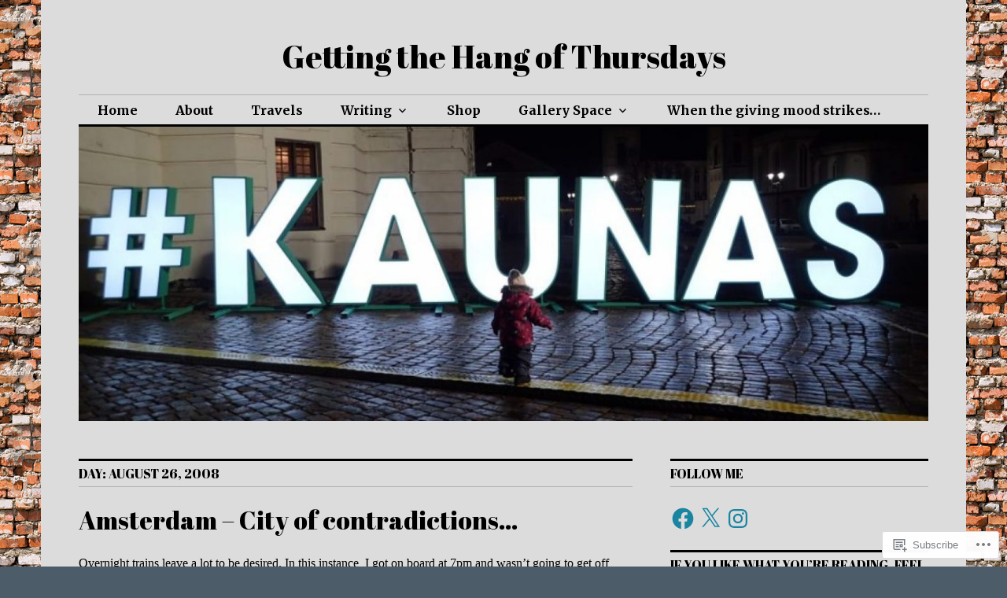

--- FILE ---
content_type: text/css;charset=utf-8
request_url: https://captainjaq.com/_static/??-eJyFjtEKwjAMRX/IGqYy8UH8ljVkXSVtStM6/Hs7fJko8y0HziEX5mRQYqFYoEwUSCFVCyjsIw0ZtDyZ9qi6gz+mj/i2zZxQwlcTqklcnY8KWq1i9ql4aTQKs8xb/iQPysZWa7l9/T1ppWeyLK6dDpq1wq3IkRgWHJZNH2BGHnxe0lu4dudT11+Ox0N/fwGM23W7&cssminify=yes
body_size: 10480
content:





html {
	font-family: sans-serif;
	-webkit-text-size-adjust: 100%;
	-ms-text-size-adjust:     100%;
}
body {
	margin: 0;
}
article,
aside,
details,
figcaption,
figure,
footer,
header,
main,
menu,
nav,
section,
summary {
	display: block;
}
audio,
canvas,
progress,
video {
	display: inline-block;
	vertical-align: baseline;
}
audio:not([controls]) {
	display: none;
	height: 0;
}
[hidden],
template {
	display: none;
}
a {
	background-color: transparent;
}
a:active,
a:hover {
	outline: 0;
}
abbr[title] {
	border-bottom: 1px dotted;
}
b,
strong {
	font-weight: bold;
}
dfn {
	font-style: italic;
}
h1 {
	font-size: 2em;
	margin: 0.67em 0;
}
mark {
	background: #ff0;
	color: #000;
}
small {
	font-size: 80%;
}
sub,
sup {
	font-size: 75%;
	line-height: 0;
	position: relative;
	vertical-align: baseline;
}
sup {
	top: -0.5em;
}
sub {
	bottom: -0.25em;
}
img {
	border: 0;
}
svg:not(:root) {
	overflow: hidden;
}
figure {
	margin: 1em 0;
}
hr {
	box-sizing: content-box;
	height: 0;
}
pre {
	overflow: auto;
}
code,
kbd,
pre,
samp {
	font-family: monospace, monospace;
	font-size: 1em;
}
button,
input,
optgroup,
select,
textarea {
	color: inherit;
	font: inherit;
	margin: 0;
}
button {
	overflow: visible;
}
button,
select {
	text-transform: none;
}
button,
html input[type="button"],
input[type="reset"],
input[type="submit"] {
	-webkit-appearance: button;
	cursor: pointer;
}
button[disabled],
html input[disabled] {
	cursor: default;
}
button::-moz-focus-inner,
input::-moz-focus-inner {
	border: 0;
	padding: 0;
}
input {
	line-height: normal;
}
input[type="checkbox"],
input[type="radio"] {
	box-sizing: border-box;
	padding: 0;
}
input[type="number"]::-webkit-inner-spin-button,
input[type="number"]::-webkit-outer-spin-button {
	height: auto;
}
input[type="search"] {
	-webkit-appearance: textfield;
	box-sizing: content-box;
}
input[type="search"]::-webkit-search-cancel-button,
input[type="search"]::-webkit-search-decoration {
	-webkit-appearance: none;
}
fieldset {
	border: 1px solid #c0c0c0;
	margin: 0 2px;
	padding: 0.35em 0.625em 0.75em;
}
legend {
	border: 0;
	padding: 0;
}
textarea {
	overflow: auto;
}
optgroup {
	font-weight: bold;
}
table {
	border-collapse: collapse;
	border-spacing: 0;
}
td,
th {
	padding: 0;
}


.dropdown-toggle:before,
.main-navigation .menu-item-has-children > a:after,
.menu-toggle:before,
.reply a:before {
	-webkit-font-smoothing: antialiased;
	-moz-osx-font-smoothing: grayscale;
	display: inline-block;
	font-family: Genericons;
	font-size: 16px;
	font-style: normal;
	font-weight: normal;
	height: 24px;
	line-height: 24px;
	speak: none;
	text-decoration: inherit;
	vertical-align: top;
	width: 24px;
}


body,
button,
input,
select,
textarea {
	color: #222;
	font-family: Lora, serif;
	font-size: 16px;
	line-height: 1.5;
}
h1,
h2,
h3,
h4,
h5,
h6,
.site-title {
	clear: both;
	font-family: "Open Sans", serif;
	font-weight: bold;
	margin-bottom: 24px;
	margin-top: 0;
}
h1 {
	font-size: 40px;
	line-height: 1.2;
}
h2,
.entry-title {
	font-size: 32px;
	line-height: 1.125;
}
h3,
.comments-title,
.site-title {
	font-size: 25px;
	line-height: 1.2;
}
h4 {
	font-size: 20px;
	line-height: 1.2;
}
h5,
.page-title,
.widget-title {
	font-size: 16px;
	line-height: 1.5;
}
h6 {
	font-size: 13px;
	line-height: 1.3847;
}
.entry-title,
.page-title,
.site-title {
	margin-bottom: 0;
}
h1 a,
h2 a,
h3 a,
h4 a,
h5 a,
h6 a {
	font-weight: inherit;
}
p {
	margin: 0 0 24px;
}
dfn,
cite,
em,
i {
	font-style: italic;
}
blockquote {
	border-left: 3px solid #0074d9;
	color: #777;
	font-size: 20px;
	font-style: italic;
	line-height: 1.2;
	margin: 0 0 24px;
	padding: 0 0 0 24px;
}
blockquote > p:last-child {
	margin-bottom: 0;
}
blockquote cite {
	display: block;
}
blockquote blockquote {
	margin-left: 24px;
}
cite {
	color: #222;
	font-style: normal;
	font-weight: bold;
}
address {
	margin: 0 0 24px;
}
code,
kbd,
pre,
tt,
var {
	background: #eee;
	font-family: Inconsolata, monospace;
	padding: 0 0.25em;
}
pre {
	border-left: 3px solid #0074d9;
	max-width: 100%;
	overflow: auto;
	padding: 24px;
}
abbr,
acronym {
	border-bottom: 1px dotted currentcolor;
	cursor: help;
}
mark,
ins {
	background: #0074d9;
	color: #fff;
	padding: 0 0.25em;
	text-decoration: none;
}
big {
	font-size: 125%;
}


html {
	box-sizing: border-box;
}
*,
*:before,
*:after {
	box-sizing: inherit;
}
body {
	background: #fff;
}
blockquote:before,
blockquote:after,
q:before,
q:after {
	content: "";
}
blockquote,
q {
	quotes: "" "";
}
hr {
	background-color: #ccc;
	border: 0;
	height: 1px;
	margin-bottom: 24px;
}
ul,
ol {
	margin: 0 0 24px 1.25em;
	padding: 0;
}
ul {
	list-style: disc;
}
ol {
	list-style: decimal;
}
li > ul,
li > ol {
	margin-bottom: 0;
	margin-left: 24px;
}
dt {
	font-weight: bold;
}
dd {
	margin: 0 24px 24px;
}
img {
	height: auto;
	max-width: 100%;
}
table {
	border: 1px solid #eee;
	margin: 0 0 24px;
	width: 100%;
}
td,
th {
	border-bottom: 1px solid #eee;
	border-left: 1px solid #eee;
	padding: 6px;
}


button,
input[type="button"],
input[type="reset"],
input[type="submit"] {
	background: #222;
	border: 0;
	color: #fff;
	font-family: "Open Sans", sans-serif;
	font-weight: bold;
	padding: 6px 12px;
	text-transform: uppercase;
}
button:active,
input[type="button"]:active,
input[type="reset"]:active,
input[type="submit"]:active,
button:hover,
button:focus,
input[type="button"]:focus,
input[type="reset"]:focus,
input[type="submit"]:focus,
input[type="button"]:hover,
input[type="reset"]:hover,
input[type="submit"]:hover {
	background: #0074d9;
	outline: none;
}
input[type="text"],
input[type="email"],
input[type="url"],
input[type="password"],
input[type="search"],
textarea {
	color: #222;
	background: #eee;
	border: 1px solid #ccc;
	border-radius: 0;
	box-sizing: border-box;
	padding: 5px;
	width: 100%;
}
input[type="text"]:focus,
input[type="email"]:focus,
input[type="url"]:focus,
input[type="password"]:focus,
input[type="search"]:focus,
textarea:focus {
	background: #fff;
	border-color: #0074d9;
	outline: 0;
}


::input-placeholder {
	color: #222;
}
::-webkit-input-placeholder {
	color: #222;
}
:-moz-placeholder {
	color: #222;
	opacity: 1;
}
::-moz-placeholder {
	color: #222;
	opacity: 1;
}
:-ms-input-placeholder {
	color: #222;
}


.search-form {
	margin: 0 0 24px;
}
.search-submit {
	display: none;
}


.post-password-required input[type="password"] {
	margin-bottom: 24px;
}



a {
	color: #0074d9;
	font-weight: bold;
	text-decoration: none;
}
a:visited {
	font-weight: normal;
}
a:hover,
a:focus,
a:active {
	color: #222;
}
a:focus {
	outline: thin dotted;
}
a:hover,
a:active {
	outline: 0;
}


.main-navigation {
	margin: 24px 0;
}
.main-navigation ul {
	background: #222;
	clear: both;
	display: none;
	list-style: none;
	margin: 0;
	padding-bottom: 1px;
	padding-top: 1px;
}
.main-navigation li {
	border-bottom: 1px solid #444;
	position: relative;
	padding: 0;
}
.main-navigation li:last-child {
	border-bottom: 0;
}
.main-navigation a {
	color: #fff;
	display: block;
	height: auto;
	padding: 6px 24px;
}
.main-navigation a:active,
.main-navigation a:focus,
.main-navigation a:hover {
	background: #000;
}
.main-navigation a:hover {
	color: #aaa;
}
.main-navigation ul ul {
	border-top: 1px solid #444;
	color: #fff;
	padding-bottom: 0;
	padding-left: 24px;
	padding-top: 0;
}
.main-navigation.toggled ul,
.main-navigation.toggled ul ul.toggled {
	display: block;
}
.main-navigation.toggled ul ul {
	display: none;
}
.main-navigation .current_page_item > a,
.main-navigation .current-menu-item > a {
	background: #000;
}
.main-navigation .menu-item-has-children > a {
	margin-right: 62px;
}


.menu-toggle {
	display: block;
	height: 48px;
	margin: 0;
	padding: 0;
	width: 48px;
}
.menu-toggle:before {
	content: "\f419";
	height: 48px;
	line-height: 48px;
	width: 48px;
}
.menu-toggle.toggled {
	background: #222;
	color: #fff;
}
.toggled .menu-toggle:active,
.toggled .menu-toggle:focus,
.toggled .menu-toggle:hover {
	background: #0074d9;
}


.dropdown-toggle {
	background: #222;
	border: 1px solid #444;
	color: #fff;
	height: 38px;
	padding: 0;
	position: absolute;
	right: 24px;
	top: -1px;
	width: 38px;
	z-index: 1;
}
.dropdown-toggle:active,
.dropdown-toggle:focus,
.dropdown-toggle:hover {
	background: #000;
	color: #fff;
}
.dropdown-toggle:hover {
	color: #aaa;
}
.dropdown-toggle:before {
	color: inherit;
	content: "\f431";
	font-size: 24px;
	height: 34px;
	line-height: 34px;
	width: 34px;
}
.dropdown-toggle.toggled:before {
	content: "\f432";
}


.site-main .comment-navigation,
.site-main .posts-navigation,
.site-main .post-navigation {
	margin: 0 0 24px;
	overflow: hidden;
}
.site-main .comment-navigation,
.site-main .posts-navigation {
	border-top: 1px solid #eee;
	padding-top: 24px;
}
.site-main .posts-navigation {
	margin-top: -25px;
}
.site-main .post-navigation {
	border-top: 3px solid #222;
}
.comment-navigation .nav-previous,
.posts-navigation .nav-previous {
	float: left;
	width: 50%;
}
.comment-navigation .nav-next,
.posts-navigation .nav-next {
	float: right;
	text-align: right;
	width: 50%;
}
.post-navigation .nav-next,
.post-navigation .nav-previous {
	border-bottom: 1px solid #ccc;
	padding: 4px 0;
}
.post-navigation .meta-nav,
.post-navigation .post-title {
	display: block;
}
.post-navigation .meta-nav {
	color: #777;
	font-weight: normal;
}
.post-navigation .post-title {
	color: #222;
	font-family: "Open Sans", sans-serif;
	text-transform: uppercase;
}
.post-navigation a:active .post-title,
.post-navigation a:focus .post-title,
.post-navigation a:hover .post-title {
	color: #0074d9;
}


.screen-reader-text {
	clip: rect(1px, 1px, 1px, 1px);
	position: absolute !important;
	height: 1px;
	width: 1px;
	overflow: hidden;
}
.screen-reader-text:focus {
	background-color: #f1f1f1;
	border-radius: 3px;
	box-shadow: 0 0 2px 2px rgba(0, 0, 0, 0.6);
	clip: auto !important;
	color: #21759b;
	display: block;
	font-size: 14px;
	font-size: 0.875rem;
	font-weight: bold;
	height: auto;
	left: 5px;
	line-height: normal;
	padding: 15px 23px 14px;
	top: 5px;
	width: auto;
	z-index: 100000;
}


.alignleft {
	display: inline;
	float: left;
	margin-right: 24px;
}
.alignright {
	display: inline;
	float: right;
	margin-left: 24px;
}
.aligncenter {
	clear: both;
	display: block;
	margin-left: auto;
	margin-right: auto;
}


.clear:before,
.clear:after,
.entry-content:before,
.entry-content:after,
.comment-content:before,
.comment-content:after,
.site-header:before,
.site-header:after,
.site-content:before,
.site-content:after,
.site-footer:before,
.site-footer:after,
.widget-area-footer:before,
.widget-area-footer:after {
	content: "";
	display: table;
}
.clear:after,
.entry-content:after,
.comment-content:after,
.site-header:after,
.site-content:after,
.site-footer:after,
.widget-area-footer:after {
	clear: both;
}


.widget {
	border-top: 3px solid #222;
	font-size: 13px;
	line-height: 1.3847;
	margin: 0 0 24px;
	padding-top: 24px;
}
.widget select {
	max-width: 100%;
}
.widget-title {
	border-bottom: 1px solid #ccc;
	margin-top: -24px;
	padding: 4px 0;
	text-transform: uppercase;
}
.widget-title:empty {
	display: none;
}


.widget_calendar table {
	text-align: center;
}
.widget_calendar td,
.widget_calendar th {
	line-height: 2.3077;
	padding: 0;
}
.widget_calendar tbody a {
    background: #0074d9;
    color: #fff;
    display: block;
}
.widget_calendar tbody a:active,
.widget_calendar tbody a:focus,
.widget_calendar tbody a:hover {
	background: #777;
}
.widget_calendar caption {
	border-bottom: 1px solid #ccc;
	font-family: "Open Sans", sans-serif;
	font-size: 16px;
	font-weight: bold;
    line-height: 1.5;
    margin-bottom: 24px;
    margin-top: -24px;
	padding: 4px 0;
    text-align: left;
    text-transform: uppercase;
}


.widget_nav_menu .page_item_has_children > a,
.widget_nav_menu .menu-item-has-children > a {
	display: block;
	padding-right: 45px;
	position: relative;
}
.widget_nav_menu .sub-menu {
	display: none;
}
.widget_nav_menu .sub-menu.toggled {
	display: block;
}


.widget_recent_entries .post-date,
.widget_rss cite,
.widget_rss .rss-date {
	color: #777;
	display: block;
}


.widget_tag_cloud > div {
	margin-bottom: 24px;
}


.widget_text .textwidget {
	margin-bottom: 24px;
}


.site {
	background: #fff;
	margin-left: auto;
	margin-right: auto;
	padding-left: 12px;
	padding-right: 12px;
	width: calc(100% - 24px);
	word-wrap: break-word;
}


.site-branding {
	float: left;
	margin-right: 24px;
	padding: 24px 0;
	width: calc(100% - 72px);
}
.site-title {
	margin-bottom: 0;
}
.has-menu .site-title {
	padding: 9px 0;
}
.site-title a {
	color: inherit;
}
.site-title a:active,
.site-title a:focus,
.site-title a:hover {
	color: #0074d9;
}
.site-description {
	color: #777;
	display: none;
	font-size: 13px;
	line-height: 1.3847;
	margin-bottom: 0;
}
.header-image {
	margin-bottom: 24px;
}
.header-image img {
	vertical-align: bottom;
}


.site-footer {
	border-top: 1px solid #ccc;
	color: #777;
	font-size: 13px;
	line-height: 1.3847;
	padding: 12px 0;
}
.site-footer a {
	color: inherit;
}
.site-footer a:active,
.site-footer a:active,
.site-footer a:hover {
	color: #0074d9;
}
.site-footer .sep {
    line-height: 1.125;
}


.hentry {
	border-bottom: 1px solid #ccc;
	margin: 0 0 24px;
}
.single .hentry {
	border-bottom: 0;
}
.sticky {
	background: #eee;
    border-top: 3px solid #222;
    padding: 24px 24px 0;
}
.updated:not(.published) {
	display: none;
}
.date-hidden .byline {
	text-transform: capitalize;
}
.date-hidden .byline .author {
	text-transform: none;
}
.page-content,
.entry-content,
.entry-summary {
	margin: 24px 0 0;
}
.entry-content img {
	vertical-align: middle;
}


.more-link {
	white-space: nowrap;
}
.more-link .meta-nav {
	display: none;
}


.page-header {
	border-bottom: 1px solid #ccc;
	border-top: 3px solid #222;
	margin-bottom: 24px;
	padding: 4px 0;
}
.page-title {
	text-transform: uppercase;
}
.entry-title a,
.page-title a {
	color: inherit;
}
.entry-title a:active,
.entry-title a:focus,
.entry-title a:hover,
.page-title a:active,
.page-title a:focus,
.page-title a:hover {
	color: #0074d9;
}
.taxonomy-description * {
	margin-bottom: 0;
}
.post-thumbnail {
	display: block;
	margin: 24px 0 0;
}
.post-thumbnail img {
	display: block;
}
.sticky .post-thumbnail {
	margin-left: -24px;
	width: calc(100% + 48px);
}


.entry-footer {
	color: #777;
    font-size: 13px;
    line-height: 1.3847;
    margin-bottom: 24px;
    padding-top: 24px;
    position: relative;
}
.entry-footer:before {
	background: #ccc;
	content: "";
	display: block;
	height: 1px;
	left: 0;
	position: absolute;
	top: 0;
	width: 24px;
}
.entry-footer a {
	color: inherit;
}
.entry-footer a:active,
.entry-footer a:focus,
.entry-footer a:hover {
	color: #0074d9;
}
.comments-link,
.date-author,
.entry-footer .edit-link,
.tags-links {
	display: block;
}


.page-links {
	clear: both;
	margin: 0 0 18px;
	padding-top: 24px;
	position: relative;
	width: 100%;
}
.page-links:before {
	background: #ccc;
	content: "";
	display: block;
	height: 1px;
	left: 0;
	position: absolute;
	top: 0;
	width: 24px;
}
.page-links a,
.page-links > span {
	background: #eee;
	border: 1px solid #ccc;
	display: inline-block;
	font-weight: bold;
	height: 36px;
	line-height: 34px;
	margin: 0 6px 6px 0;
	text-align: center;
	width: 36px;
}
.page-links > span {
	color: #222;
}
.page-links a {
	background: #fff;
}
.page-links a:active,
.page-links a:focus,
.page-links a:hover {
	background: #eee;
}
.page-links a:focus {
	outline: none;
}
.page-links > .page-links-title {
	background: transparent;
	border: 0;
	color: #777;
	display: block;
	font-size: 13px;
	font-weight: normal;
	height: auto;
	line-height: 1.3847;
	margin: 0 0 6px;
	padding-right: 5px;
	text-align: left;
	width: auto;
}


.comment-content a {
	word-wrap: break-word;
}
.bypostauthor {
	display: block;
}
.required {
	color: #ff4136;
}
.comment-reply-title,
.comments-title,
.no-comments {
	border-bottom: 1px solid #ccc;
	border-top: 3px solid #222;
	font-size: 16px;
	line-height: 1.5;
	padding: 4px 0;
	text-transform: uppercase;
}
.comment-reply-title small {
	float: right;
	font-size: 100%;
}
.comment-list {
	list-style: none;
	margin: 0 0 24px;
}
.comment-list .children {
	list-style: none;
}
.comment-list .comment,
.comment-list .pingback,
.comment-list .trackback {
	border-top: 1px solid #eee;
	padding-top: 24px;
}
.comments-title + .comment-list > li:first-child {
	border-top: 0;
	padding-top: 0;
}
.comment-meta {
	border-left: 3px solid #222;
}
.comment-author,
.no-comments {
	font-family: "Open Sans", sans-serif;
	font-size: 16px;
	font-weight: bold;
	line-height: 1.5;
	text-transform: uppercase;
}
.comment-metadata {
	color: #777;
	font-size: 13px;
	font-weight: normal;
	line-height: 1.8462;
	margin-bottom: 24px;
}
.comment-metadata a {
	color: inherit;
}
.comment-metadata a:active,
.comment-metadata a:focus,
.comment-metadata a:hover {
  color: #0074d9;
}
.comment-metadata .edit-link {
	border-left: 1px solid #eee;
	margin-left: 2px;
	padding-left: 6px;
}
.comment-metadata .edit-link:before {
	display: none;
}
.comment-author .avatar {
	float: left;
	margin-right: 12px;
	vertical-align: middle;
}
.bypostauthor .comment-meta {
	border-left-color: #0074d9;
}
.comment-author .says {
	display: none;
}
.comment-author a {
	color: #222;
}
.comment-author a:active,
.comment-author a:focus,
.comment-author a:hover {
	color: #0074d9;
}
.pingback .comment-body,
.trackback .comment-body {
	margin-bottom: 24px;
}
.reply {
	margin-bottom: 24px;
}
.reply a:before {
	content: "\f412";
}
#email-notes {
	display: block;
}


.page-content .wp-smiley,
.entry-content .wp-smiley,
.comment-content .wp-smiley {
	border: none;
	margin-bottom: 0;
	margin-top: 0;
	padding: 0;
}
embed,
iframe,
object,
video,
.fb_iframe_widget,
.video-player,
.wp-audio-shortcode {
	margin-bottom: 24px;
	max-width: 100%;
}
p > embed,
p > iframe,
p > object,
p > video,
p > .fb_iframe_widget,
p > .video-player,
p > .wp-audio-shortcode {
	margin-bottom: 0;
}


.wp-caption {
	border-bottom: 1px solid #ccc;
	margin-bottom: 24px;
	margin-top: 0;
	max-width: 100%;
}
.wp-caption img[class*="wp-image-"] {
	display: block;
	margin: 0 auto;
}
.wp-caption-text {
	color: #777;
    font-size: 13px;
    line-height: 1.3847;
	padding: 6px 0;
	text-align: left;
}
.wp-caption .wp-caption-text {
	margin: 0;
}


.gallery {
	border: 1px solid #eee;
	padding: 6px;
	margin-bottom: 24px;
}
.gallery-item {
	display: inline-block;
	margin: 0;
	padding: 6px;
	text-align: center;
	vertical-align: top;
	width: 100%;
}
.gallery-columns-2 .gallery-item {
	max-width: 50%;
}
.gallery-columns-3 .gallery-item {
	max-width: 33.33%;
}
.gallery-columns-4 .gallery-item {
	max-width: 25%;
}
.gallery-columns-5 .gallery-item {
	max-width: 20%;
}
.gallery-columns-6 .gallery-item {
	max-width: 16.66%;
}
.gallery-columns-7 .gallery-item {
	max-width: 14.28%;
}
.gallery-columns-8 .gallery-item {
	max-width: 12.5%;
}
.gallery-columns-9 .gallery-item {
	max-width: 11.11%;
}
.gallery-caption {
	display: block;
	padding-bottom: 0;
}



.entry-author {
	color: #777;
	font-size: 13px;
	line-height: 1.3847;
	margin-bottom: 24px;
	padding-top: 24px;
	position: relative;
}
.entry-author:before {
	background: #ccc;
	content: "";
	display: block;
	height: 1px;
	left: 0;
	position: absolute;
	top: 0;
	width: 24px;
}
.entry-author a {
	color: inherit;
}
.entry-author a:active,
.entry-author a:focus,
.entry-author a:hover {
	color: #0074d9
}
.author-avatar {
	float: right;
}
.author-avatar img {
	display: block;
}
.author-heading {
	float: left;
	max-width: calc(100% - 60px);
}
.author-title {
	font-size: 16px;
	line-height: 1.5;
	text-transform: uppercase;
}
.author-bio {
	clear: both;
	max-width: calc(100% - 60px);
}


.site .contact-form > div {
	margin-bottom: 24px;
}
.site .contact-form input[type="text"],
.site .contact-form input[type="email"],
.site .contact-form input[type="url"],
.site .contact-form textarea {
	margin-bottom: 0;
	width: 100%;
	max-width: 100%;
}
.site .contact-form label {
	font-weight: normal;
	margin-bottom: 0;
}
.site .contact-form label span {
	color: #ff4136;
}
.site .contact-form label.checkbox,
.site .contact-form label.radio {
	font-weight: normal;
}
.site .contact-form input[type="checkbox"],
.site .contact-form input[type="radio"] {
	margin-bottom: 6px;
	margin-right: 6px;
}
.site .contact-form select {
	margin-bottom: 0;
}


.site .slideshow-window {
	border-radius: 0;
	border-width: 12px;
}
.site .tiled-gallery {
	margin-bottom: 24px;
}


.googlemaps {
	margin-bottom: 24px;
}
.googlemaps br {
	display: none;
}
.googlemaps iframe {
	margin-bottom: 0;
}



.infinite-scroll .posts-navigation,
.infinite-scroll.neverending .site-footer {
	display: none;
}
.infinity-end.neverending .site-footer {
	display: block;
}
#infinite-footer {
	background: #eee;
	z-index: 99998;
}
#infinite-footer .container {
	background: transparent;
	border: 0;
	padding: 9px 24px;
}
#infinite-footer .blog-info,
#infinite-footer .blog-info a {
	color: #222;
	font-size: 13px;
	font-family: "Open Sans", sans-serif;
	line-height: 1.3847;
}
#infinite-footer .blog-credits {
	color: #777;
	font-size: 13px;
	line-height: 1.3847;
}
#infinite-footer .blog-credits a {
	color: inherit;
}
#infinite-footer .blog-credits a:active,
#infinite-footer .blog-credits a:focus,
#infinite-footer .blog-credits a:hover,
#infinite-footer .blog-info a:active,
#infinite-footer .blog-info a:focus,
#infinite-footer .blog-info a:hover {
	color: #0074d9;
	text-decoration: none;
}


#infinite-handle {
	border-top: 1px solid #eee;
	margin-bottom: 24px;
	margin-top: -25px;
	padding-top: 24px;
}
#infinite-handle span {
	background: transparent;
	border-radius: 0;
	color: inherit;
	font-size: inherit;
	padding: 0;
}
#infinite-handle span button,
#infinite-handle span button:focus,
#infinite-handle span button:hover {
	color: #0074d9;
	display: block;
	font-weight: bold;
	text-transform: none;
}
#infinite-handle span button:active,
#infinite-handle span button:focus,
#infinite-handle span button:hover {
	color: #222;
}


.infinite-loader {
	border-top: 1px solid #eee;
	height: 73px;
	margin-top: -25px;
}
.infinite-loader .spinner {
	left: 12px !important;
	top: 36px !important;
	z-index: 99997 !important;
}


.PDS_Poll {
	margin-bottom: 24px;
}


.site-content .jetpack-recipe {
	margin: 0 0 24px;
	padding: 24px 24px 0;
}
.site-content .jetpack-recipe blockquote {
	margin-left: 0;
}
.site-content .jetpack-recipe-title {
	padding: 0;
	margin: 0 auto 24px;
	border-bottom: 0;
}
.site-content .jetpack-recipe-content br {
	display: none;
}
.site-content .jetpack-recipe .jetpack-recipe-meta {
	color: #777;
	font-size: inherit;
	line-height: inherit;
	overflow: inherit;
}
.site-content .jetpack-recipe-meta:before,
.site-content .jetpack-recipe-meta:after {
	content: "";
	display: table;
}
.site-content .jetpack-recipe-meta:after {
	clear: both;
}


.site .jetpack-video-wrapper {
	margin: 0 0 24px;
}
.jetpack-video-wrapper:empty {
	display: none;
}



.hentry div.sharedaddy h3.sd-title:before {
	display: none;
}
.hentry div.sharedaddy h3.sd-title {
	color: #777;
	font-family: inherit;
	font-size: 13px;
	font-weight: normal;
	line-height: 1.3847;
	margin-bottom: 0;
}
.hentry .sd-content ul {
	margin-bottom: 19px !important;
}
.sd-block {
	padding-top: 25px;
	position: relative;
}
.sd-block:before {
	background: #ccc;
	content: "";
	display: block;
	height: 1px;
	position: absolute;
	top: 0;
	width: 24px;
}


.hentry div.jetpack-likes-widget-wrapper {
	margin-bottom: 19px;
	min-height: 74px;
}
.hentry div.sharedaddy.sd-like-enabled .sd-like .post-likes-widget {
	margin-top: 24px;
}


.sd-rating {
	padding-bottom: 24px;
}
.rating-msg {
	color: #777;
	font-size: 13px;
	line-height: 16px;
}
.pd-rating {
	line-height: 16px;
	margin-bottom: 24px;
}
.pd-rating + br {
	display: none;
}


.hentry div#jp-relatedposts {
	margin: 0;
	padding-top: 0;
	width: 100%;
}
.hentry div#jp-relatedposts.entry-related {
	border-top: 3px solid #222;
	margin-bottom: -24px;
	padding-top: 24px;
}
.hentry div#jp-relatedposts:not(.entry-related):before {
	background: #ccc;
	content: "";
	display: block;
	height: 1px;
	margin-bottom: 24px;
	width: 24px;
}
.hentry div#jp-relatedposts h3.jp-relatedposts-headline {
	color: #777;
	font-size: 13px;
	font-weight: normal;
	line-height: 1.3847;
	margin: 0 0 12px;
	width: inherit;
}
.hentry div#jp-relatedposts.entry-related h3.jp-relatedposts-headline {
	border-bottom: 1px solid #ccc;
	color: #222;
	font-family: "Open Sans", sans-serif;
	font-size: 16px;
	font-weight: bold;
	line-height: 1.5;
	margin: -24px 0 24px;
	padding: 4px 0;
	text-transform: uppercase;
}
div#jp-relatedposts h3.jp-relatedposts-headline em {
	font-weight: inherit;
}
.hentry div#jp-relatedposts h3.jp-relatedposts-headline em:before {
	display: none;
}
.hentry div#jp-relatedposts div.jp-relatedposts-items {
	width: 100%;
}
.hentry div#jp-relatedposts div.jp-relatedposts-items p,
.hentry div#jp-relatedposts div.jp-relatedposts-items-visual h4.jp-relatedposts-post-title {
	color: #777;
	font-size: 13px;
	line-height: 1.3847;
}
.hentry div#jp-relatedposts.entry-related div.jp-relatedposts-items p,
.hentry div#jp-relatedposts.entry-related div.jp-relatedposts-items-visual h4.jp-relatedposts-post-title {
	color: #222;
	font-size: 16px;
	line-height: 1.5;
}
.hentry div#jp-relatedposts div.jp-relatedposts-items .jp-relatedposts-post-a {
	display: inline-block;
	max-width: 100%;
	vertical-align: middle;
}
.hentry div#jp-relatedposts div.jp-relatedposts-items .jp-relatedposts-post,
.hentry div#jp-relatedposts div.jp-relatedposts-items .jp-relatedposts-post-context {
	opacity: 1;
}
.hentry div#jp-relatedposts.entry-related div.jp-relatedposts-items .jp-relatedposts-post-context {
	color: #777;
	font-size: 13px;
	line-height: 1.3847;
	padding-top: 6px;
}
.hentry div#jp-relatedposts div.jp-relatedposts-items .jp-relatedposts-post {
	padding: 0;
	margin-bottom: 24px;
	width: 100%;
}
.hentry div#jp-relatedposts div.jp-relatedposts-items.jp-relatedposts-items-minimal .jp-relatedposts-post {
	padding: 0;
	width: 100%;
}
.hentry div#jp-relatedposts div.jp-relatedposts-items .jp-relatedposts-post span {
	max-width: 100%;
}
.hentry div#jp-relatedposts div.jp-relatedposts-items .jp-relatedposts-post-title {
	font-weight: bold;
}
.hentry div#jp-relatedposts div.jp-relatedposts-items .jp-relatedposts-post-title a {
	display: inline;
	font-weight: inherit;
	text-decoration: none !important;
}
.hentry div#jp-relatedposts div.jp-relatedposts-items span.jp-relatedposts-post-title {
	font-size: inherit;
	line-height: inherit;
}
.hentry div#jp-relatedposts div.jp-relatedposts-post-thumbs .jp-relatedposts-post-title {
	padding: 12px 0 0;
}
.jp-relatedposts-post-aoverlay {
	display: none !important;
}


.site-logo-link {
	display: inline-block;
	max-height: 108px;
	max-width: 480px;
	vertical-align: middle;
}
.site-logo-link:active,
.site-logo-link:focus,
.site-logo-link:hover {
	opacity: 0.75;
}
.site-logo-link img {
	display: block;
	height: auto;
	max-height: 108px;
	max-width: 100%;
	width: auto;
}



.widget_contact_info .contact-map {
	margin-bottom: 12px;
}
.widget_contact_info > div:last-of-type {
	margin-bottom: 24px;
}


.widget_jetpack_display_posts_widget .jetpack-display-remote-posts {
	margin: 0;
}
.widget_jetpack_display_posts_widget .jetpack-display-remote-posts a {
	display: block;
}
.widget_jetpack_display_posts_widget .jetpack-display-remote-posts h4 {
	font-family: inherit;
	font-size: 13px;
	line-height: 1.3847;
	margin: 0 auto 24px;
	padding: 0;
}
.widget_jetpack_display_posts_widget .jetpack-display-remote-posts img {
	margin-bottom: 24px;
}
.widget_jetpack_display_posts_widget .jetpack-display-remote-posts p {
	font-size: 13px;
	line-height: 1.3847 !important;
	margin: 0 0 24px !important;
}
.widget_jetpack_display_posts_widget .jetpack-display-remote-posts h4 + p {
	margin-top: -24px !important;
}


.widget_goodreads .gr_custom_widget {
	margin-bottom: 24px;
}
.widget_goodreads br,
.widget_goodreads center {
	display: none;
}
.widget_goodreads h2[class^="gr_custom_header"] {
	font-size: 16px;
	line-height: 1.5;
	margin: 0 auto 24px;
}
.widget_goodreads div[class^="gr_custom_title"] a {
	color: #0074d9;
}
.widget_goodreads div[class^="gr_custom_title"] a:active,
.widget_goodreads div[class^="gr_custom_title"] a:focus,
.widget_goodreads div[class^="gr_custom_title"] a:hover {
	color: #222;
}
.widget_goodreads div[class^="gr_custom_container"] {
	padding: 0;
	background: transparent;
	border: 0;
	color: inherit;
	border-radius: 0;
}
.widget_goodreads div[class^="gr_custom_each_container"] {
	padding: 12px 0;
	margin: 0;
	border-top: 1px solid #eee;
	border-bottom: 0;
}
.widget_goodreads div[class^="gr_custom_each_container"]:first-of-type {
	border-top: 0;
	padding-top: 0;
}
.widget_goodreads div[class^="gr_custom_each_container"]:last-of-type {
	padding-bottom: 0;
}
.widget_goodreads div[class^="gr_custom_title"] {
	font-weight: bold;
}
.widget_goodreads div[class^="gr_custom_author"] {
	color: #777;
	font-size: 13px;
	line-height: 1.3847;
}
.widget_goodreads div[class^="gr_custom_container"] div[class^="gr_custom_author"] a {
	border-bottom: 0;
	color: inherit;
}
.widget_goodreads div[class^="gr_custom_container"] div[class^="gr_custom_author"] a:active,
.widget_goodreads div[class^="gr_custom_container"] div[class^="gr_custom_author"] a:focus,
.widget_goodreads div[class^="gr_custom_container"] div[class^="gr_custom_author"] a:hover {
	color: #0074d9;
}


.widget-grofile .grofile-thumbnail {
	float: right;
	margin-bottom: -48px;
	max-width: 48px;
}
.widget-grofile h4 {
	font-size: 16px;
	line-height: 1.5;
	margin: 0 0 24px !important;
	width: calc(100% - 60px);
}
.widget-grofile .grofile-meta {
	clear: both;
}
.widget-grofile .grofile-meta h4 {
	margin-bottom: 42px !important;
}
.widget-grofile .grofile-meta + p {
	clear: both;
	margin-top: -24px;
}


.widget_image .jetpack-image-container {
	margin-bottom: 24px;
}
.widget_image .jetpack-image-container img {
	vertical-align: middle;
}
.widget_image .jetpack-image-container .wp-caption {
	margin-bottom: 0;
}


.widget_rss_links p a + a {
	margin-left: 8px;
}
.widget_rss_links img {
	vertical-align: middle;
}


.site .widget_wpcom_social_media_icons_widget ul:before,
.site .widget_wpcom_social_media_icons_widget ul:after {
	content: "";
	display: table;
}
.site .widget_wpcom_social_media_icons_widget ul:after {
	clear: both;
}
.site .widget_wpcom_social_media_icons_widget ul {
	margin-bottom: -6px;
}
.site .widget_wpcom_social_media_icons_widget li {
	display: block;
	float: left;
	margin: 0 6px 6px 0;
}
.site .widget_wpcom_social_media_icons_widget li:last-child {
	margin-right: 0;
}
.site .widget_wpcom_social_media_icons_widget a {
	border: 1px solid #ccc;
	display: block;
	height: 36px;
	line-height: 36px;
	width: 36px;
}
.site .widget_wpcom_social_media_icons_widget a:active,
.site .widget_wpcom_social_media_icons_widget a:focus,
.site .widget_wpcom_social_media_icons_widget a:hover {
	background: #eee;
}


.eventbrite-event .entry-header span {
	padding-right: 12px;
}
.eventbrite-event .entry-header span:last-of-type {
	padding-right: 0;
}



@media screen and (min-width: 480px) {
	
	.site {
		padding-left: 24px;
		padding-right: 24px;
		width: calc(100% - 48px);
	}
}


@media screen and (min-width: 768px) {
	
	.site-main .comment-navigation,
	.site-main .posts-navigation,
	.site-main .post-navigation {
		margin-bottom: 48px;
	}
	.site-main .posts-navigation {
		margin-top: 0;
	}

	
	.widget-area,
	.widget-area-footer {
		padding-bottom: 24px;
	}
	.has-double-sidebar .widget-area-footer,
	.has-left-sidebar .widget-area-footer,
	.has-right-sidebar .widget-area-footer {
		margin-top: -24px;
	}

	
	.site {
		padding-left: 48px;
		padding-right: 48px;
		width: calc(100% - 96px);
	}
	.site-content {
		padding-top: 24px;
	}

	
	.site-footer {
		padding-bottom: 24px;
		padding-top: 24px;
	}

	
	.hentry {
		border-bottom: 0;
		margin-bottom: 48px;
	}
	.sticky {
	    border-bottom: 1px solid #ccc;
	}
	.not-found {
		margin-bottom: 48px;
	}

	
	.comment-list,
	.comment-respond {
		margin-bottom: 48px;
	}
	.comment-list .comment-respond {
		margin-bottom: 24px;
	}

	
	#infinite-footer .container {
		padding-left: 48px;
		padding-right: 48px;
	}
	#infinite-handle,
	.infinite-loader {
		margin-top: 0;
	}
	#infinite-handle {
		margin-bottom: 48px;
	}
	.infinite-loader {
		height: 97px;
	}

	
	.hentry div#jp-relatedposts.entry-related {
		margin-top: 48px;
	}
}


@media screen and (min-width: 864px) {
	
	.main-navigation {
		border-bottom: 3px solid #222;
		border-top: 1px solid #ccc;
		clear: both;
		display: block;
		margin-bottom: 24px;
		padding-top: 1px;
		width: 100%;
	}
	.main-navigation > div:before,
	.main-navigation > div:after {
		content: "";
		display: table;
	}
	.main-navigation > div:after {
		clear: both;
	}
	.main-navigation ul {
		background: transparent;
		clear: none;
		display: block;
		margin: 0;
		padding-bottom: 0;
		padding-top: 0;
	}
	.main-navigation li {
		border-bottom: 0;
		float: left;
	}
	.main-navigation li:last-child {
		border-bottom: 0;
	}
	.site-header .main-navigation a {
		color: inherit;
		display: block;
		padding: 6px 24px;
	}
	.main-navigation a:active,
	.main-navigation a:focus,
	.main-navigation a:hover,
	.main-navigation li:hover > a {
		background: #222;
		color: #fff
	}
	.main-navigation ul ul a {
		color: inherit;
		width: 240px;
	}
	.main-navigation ul ul a:active,
	.main-navigation ul ul a:focus,
	.main-navigation ul ul a:hover {
		color: #aaa;
		background: #000;
	}
	.main-navigation ul ul {
		background: #222;
		border-top: 0;
		display: block;
		float: left;
		left: -999em;
		padding-bottom: 0;
		padding-left: 0;
		padding-top: 0;
		position: absolute;
		top: 100%;
		z-index: 99999;
	}
	.main-navigation ul ul li {
		border-bottom: 1px solid #444;
	}
	.main-navigation ul ul ul {
		left: -999em;
		top: 0;
	}
	.main-navigation ul li:hover > ul,
	.main-navigation ul li.focus > ul {
		left: auto;
	}
	.main-navigation ul ul li:hover > ul,
	.main-navigation ul ul li.focus > ul {
		left: 100%;
	}
	.main-navigation .current_page_item > a,
	.main-navigation .current-menu-item > a,
	.main-navigation .current_page_ancestor > a {
		background: #222;
		color: #fff;
	}
	.main-navigation ul ul .current_page_item > a,
	.main-navigation ul ul .current-menu-item > a,
	.main-navigation ul ul .current_page_ancestor > a {
		background: #000;
	}
	.main-navigation .menu-item-has-children > a {
		margin-right: 0;
	}
	.main-navigation .menu-item-has-children > a:after {
		content: "\f431";
		line-height: 1.5;
		margin-left: 6px;
		text-align: center;
		width: auto;
	}
	.main-navigation ul ul .menu-item-has-children > a:after {
		-webkit-transform: rotate(-90deg);
		-moz-transform: rotate(-90deg);
		-ms-transform: rotate(-90deg);
		transform: rotate(-90deg);
	}
	.dropdown-toggle,
	.menu-toggle {
		display: none;
	}

	
	.site {
		max-width: 768px;
	}

	
	.site-branding {
		margin: 0;
		text-align: center;
		width: 100%;
	}
	.site-title {
		font-size: 40px;
		line-height: 1.2;
	}
	.has-menu .site-title {
		padding: 0;
	}
	.site-description {
		display: block;
	}
	.has-menu .header-image {
		margin-top: -24px;
	}

	
	.site-footer {
		text-align: center;
	}
}


@media screen and (min-width: 1056px) {
	
	.has-double-sidebar .widget-area-footer,
	.has-left-sidebar .widget-area-footer,
	.has-right-sidebar .widget-area-footer {
		margin-top: 0;
	}

	
	.site {
		max-width: 912px;
	}
	.content-area {
		float: left;
		width: 528px;
	}
	.widget-area {
		float: right;
		width: 240px;
	}
	.has-left-sidebar .content-area {
		float: right;
	}
	.has-left-sidebar .widget-area {
		float: left;
	}
	.has-no-sidebar .content-area {
		float: none;
		margin-left: auto;
		margin-right: auto;
	}
	.footer-widget {
		float: left;
		margin-right: 48px;
		width: 240px;
	}
	.footer-widget:last-of-type {
		margin-right: 0;
	}

	
	.hentry div#jp-relatedposts div.jp-relatedposts-items-visual .jp-relatedposts-post {
		width: 160px;
	}
	.hentry div#jp-relatedposts div.jp-relatedposts-items-visual .jp-relatedposts-post:nth-of-type(2) {
		margin-left: 24px;
		margin-right: 24px;
	}

}


@media screen and (min-width: 1272px) {
	
	.site {
		max-width: 1176px;
	}
	.content-area {
		width: 704px;
	}
	.widget-area {
		width: 328px;
	}
	.has-double-sidebar .content-area,
	.has-double-sidebar .widget-area {
		width: 516px;
	}
	.has-double-sidebar.has-right-left-sidebar .widget-area {
		width: 100%;
	}
	.has-right-left-sidebar .site-content {
		position: relative;
	}
	.has-right-left-sidebar .content-area {
		float: none;
		margin-left: auto;
		margin-right: auto;
		position: relative;
		z-index: 1;
	}
	.has-right-left-sidebar .widget-area {
		position: absolute;
		top: 24px;
		width: 100%;
	}
	.has-double-sidebar .left-sidebar,
	.right-sidebar-2 {
		float: left;
	}
	.has-double-sidebar .right-sidebar,
	.left-sidebar-2 {
		float: right;
	}
	.has-double-sidebar .left-sidebar,
	.has-double-sidebar .right-sidebar,
	.left-sidebar-2,
	.right-sidebar-2 {
		width: 246px;
	}
	.footer-widget {
		width: 328px;
	}

	
	.hentry div#jp-relatedposts div.jp-relatedposts-items-visual .jp-relatedposts-post {
		width: 218.5px;
	}
	.has-double-sidebar .hentry div#jp-relatedposts div.jp-relatedposts-items-visual .jp-relatedposts-post {
		width: 156px;
	}
}


@media screen and (min-width: 1380px) {
	
	.site {
		max-width: 1284px;
	}
	.content-area {
		width: 776px;
	}
	.widget-area {
		width: 364px;
	}
	.has-double-sidebar .content-area,
	.has-double-sidebar .widget-area {
		width: 570px;
	}
	.has-double-sidebar .left-sidebar,
	.has-double-sidebar .right-sidebar,
	.left-sidebar-2,
	.right-sidebar-2 {
		width: 273px;
	}
	.footer-widget {
		width: 364px;
	}

	
	.hentry div#jp-relatedposts div.jp-relatedposts-items-visual .jp-relatedposts-post {
		width: 242.5px;
	}
	.has-double-sidebar .hentry div#jp-relatedposts div.jp-relatedposts-items-visual .jp-relatedposts-post {
		width: 174px;
	}
}

#comments #respond {
	font-family: inherit;
	font-weight: inherit;
	margin: 0 0 24px;
	padding: 0;
}
#comments .comment #respond {
	padding-left: 0;
	padding-right: 0;
}
#comments #respond h3 {
	margin: 0 auto 24px;
	padding: 4px 0;
}
#comments #respond form {
	background: transparent;
}
#comments #respond #comment-form-comment,
#comments #comment-form-share-text-padder,
#comments #respond .comment-form-fields div.comment-form-input {
	background: #eee;
	border: 1px solid #ccc;
	border-radius: 0;
	box-shadow: none !important;
	transition-duration: 0ms;
}
#comments #respond #comment-form-comment {
	padding: 5px !important;
}
#comments #respond #comment-form-comment.active,
#comments #respond .comment-form-fields div.comment-form-input.active {
	border-color: #0074d9;
}
#comments #respond .comment-form-fields div.comment-form-input {
	margin-bottom: 12px;
}
#comments #respond .comment-form-field:last-of-type div.comment-form-input {
	margin-bottom: 0;
}
#comments .comment #respond #comment-form-comment,
#comments .comment #comment-form-share-text-padder,
#comments .comment #respond .comment-form-fields div.comment-form-input {
	background: #fff;
}
#comments #respond #comment-form-subscribe {
	float: none;
	line-height: 1.5 !important;
	margin-bottom: 24px;
	margin-top: 0;
	padding: 0;
}
#comments #respond .comment-form-fields p.comment-form-posting-as,
#comments #respond .comment-form-fields p.comment-form-log-out,
#comments #respond #comment-form-identity #comment-form-nascar p,
#comments #respond #comment-form-load-service p,
#comments #respond #comment-form-comment textarea,
#comments #comment-form-share-text-padder textarea,
#comments #respond .comment-form-fields label,
#comments #respond .comment-form-fields label span.required,
#comments #respond .comment-form-fields label span.nopublish,
#comments #respond .comment-form-fields div.comment-form-input input {
	color: #222;
	text-shadow: none;
}
#comments #respond .comment-form-fields p.comment-form-posting-as,
#comments #respond .comment-form-fields p.comment-form-log-out {
	padding-top: 0;
}
#comments #respond #comment-form-comment.active,
#comments #respond .comment-form-fields div.comment-form-input.active {
	background: #fff;
	box-shadow: none !important;
}
#comments #respond form *,
#comments #respond #comment-form-comment textarea,
#comments #comment-form-share-text-padder textarea,
#comments #respond p.comment-subscription-form label {
	font-family: inherit;
	font-size: inherit !important;
	line-height: inherit !important;
}
#comments #respond #comment-form-load-service {
	height: auto;
}
#comments #respond #comment-form-load-service p {
	background: transparent;
	padding-top: 0;
}
#comments #respond .comment-form-service {
	background: transparent;
	border-bottom: 0;
	padding: 0 0 24px;
}
#comments #respond .comment-form-service a {
	color: #0074d9;
	text-decoration: none;
}
#comments #respond .comment-form-service a:active,
#comments #respond .comment-form-service a:focus,
#comments #respond .comment-form-service a:hover {
	color: #222;
}
#comments #respond .comment-form-padder {
	padding: 24px 0 0;
}
#comments #respond .form-submit {
	clear: both !important;
	float: none;
	font-size: inherit !important;
	line-height: 1.5 !important;
	margin-bottom: 0;
	padding: 0;
}
#comments #respond p.form-submit input#comment-submit {
	background: #222 !important;
	border: 0 !important;
	border-radius: 0 !important;
	color: #fff !important;
	font-family: "Open Sans", sans-serif;
	font-size: inherit !important;
	font-weight: bold !important;
	line-height: 1.5 !important;
	padding: 6px 12px !important;
}
#comments #respond .form-submit input#comment-submit:active,
#comments #respond .form-submit input#comment-submit:focus,
#comments #respond .form-submit input#comment-submit:hover {
	background: #0074d9 !important;
	color: #fff !important;
}
#comments #respond .comment-form-fields div.comment-form-field {
	margin: 0;
}
#comments #respond #comment-form-identity {
	border-top: 0;
	margin-top: 0;
}
#comments #respond #comment-form-identity #comment-form-nascar {
	background: transparent;
}
#comments #respond #comment-form-identity #comment-form-nascar a,
#comments #respond .comment-form-avatar a {
	box-shadow: none;
}
#comments #respond #comment-form-identity #comment-form-nascar p {
	margin: 0;
	padding: 0;
}
#comments #respond #comment-form-identity #comment-form-nascar ul {
	margin: 0 0 0 12px;
}
#comments #respond #comment-form-identity #comment-form-nascar ul li {
	padding: 0;
}
.rtl #comments #respond #comment-form-identity #comment-form-nascar ul {
	margin-left: 0;
	margin-right: auto;
}
#comments #respond.js .comment-form-fields label {
	line-height: inherit;
	padding: 0 !important;
	letter-spacing: 0;
	top: 5px;
}
#comments #respond .comment-form-fields {
	margin-left: 36px;
}
.rtl #comments #respond .comment-form-fields {
	margin-left: auto;
	margin-right: 36px;
}
#comments #respond .comment-form-avatar img {
	border: 0;
	padding: 0;
	width: 24px;
}


.hentry .wpcom-reblog-snapshot .reblogger-note {
	border-bottom-color: #ccc;
	margin-bottom: 24px;
	overflow: inherit;
	padding-bottom: 0;
}
.hentry .wpcom-reblog-snapshot p.reblogger-headline {
	line-height: inherit;
	margin-bottom: 24px;
}
.reblog-from img,
.reblogger-headline img {
	height: 24px;
	width: 24px;
}
body .hentry .wpcom-reblog-snapshot .reblogger-note-content blockquote {
	color: inherit;
	font-family: inherit;
	font-size: inherit;
	line-height: inherit;
	margin: 0 auto 24px;
}


img#wpstats {
	position: absolute;
	top: -999em;
}



.aboutme_widget #am_thumbnail {
	margin-bottom: 24px;
}
.aboutme_widget #am_thumbnail a,
.aboutme_widget #am_thumbnail img {
	display: block;
}
.aboutme_widget #am_thumbnail img {
	border: 0;
	max-width: 100%;
}
.aboutme_widget #am_name {
	font-size: 25px;
	line-height: 1.2;
	margin-bottom: 24px;
}
.aboutme_widget #am_name a {
	font-size: inherit !important;
}
.aboutme_widget #am_headline {
	font-size: 20px;
	line-height: 1.2;
	margin-bottom: 6px;
}
.aboutme_widget #am_bio {
	margin-bottom: 24px;
}
.aboutme_widget #am_bio p {
	margin-bottom: 0;
}
.aboutme_widget #am_services {
	margin-bottom: 20px;
}
.aboutme_widget #am_services a.am_service_icon {
	display: inline-block;
	line-height: 0;
	margin-bottom: 4px;
}
.aboutme_widget #am_services a.am_service_icon img {
	margin-bottom: 0;
}


.widget_akismet_widget .a-stats {
	font-family: "Open Sans", sans-serif;
	margin-bottom: 24px;
	text-transform: uppercase;
	width: 100%;
}
.widget_akismet_widget .a-stats a,
.widget_akismet_widget .a-stats .count {
	font-size: inherit;
	font-weight: bold;
	line-height: inherit;
}
.widget_akismet_widget .a-stats a {
	background: #222;
	border: 0;
	border-radius: 0;
	color: #fff;
	display: block;
	padding: 6px 12px;
}
.widget_akismet_widget .a-stats a:active,
.widget_akismet_widget .a-stats a:focus,
.widget_akismet_widget .a-stats a:hover {
	background: #0074d9;
}
.widget_akismet_widget .a-stats .count {
	color: inherit;
	padding: 0;
}


.widget_author_grid a,
.widget_author_grid img {
	vertical-align: middle;
}
.widget_author_grid ul {
	list-style: none;
	margin: 0 0 24px;
}
.widget.widget_author_grid ul li {
	margin: 0 !important;
	max-width: 50%;
	padding: 0 !important;
}


.widget_authors ul {
	list-style: none;
	margin: 0 0 18px;
}
.widget_authors ul ul {
	border-bottom: 1px solid #eee;
	border-top: 1px solid #eee;
	margin-bottom: 0;
	margin-top: 6px;
	padding-top: 6px;
}
.widget_authors li {
	margin-bottom: 6px;
}
.widget_authors img {
	margin-right: 6px;
	vertical-align: middle;
}
.rtl .widget_authors img {
	margin-right: 0;
	margin-left: 6px;
}


.widget_blog-stats ul {
	list-style: none;
	margin-left: 0;
	margin-right: 0;
}


.widget_flickr #flickr_badge_uber_wrapper,
.widget_flickr #flickr_badge_wrapper {
	background: transparent;
	border: 0;
}
.widget_flickr #flickr_badge_wrapper {
	margin: 0;
}
.widget_flickr br {
	display: none;
}
.widget_flickr br:last-of-type {
	clear: both;
	display: inline;
}
.widget_flickr td {
	border: 0;
	padding: 0;
	text-align: left;
}
.rtl .widget_flickr td {
	text-align: right;
}
.widget_flickr a,
.widget_flickr img {
	display: block;
}
.widget_flickr a {
	float: left;
	height: 60px;
	overflow: hidden;
}
.rtl .widget_flickr a {
	float: right;
}
.widget_flickr .flickr-size-small a {
	height: 90px;
}
.widget_flickr a img {
	height: 100%;
}
.widget_flickr #flickr_badge_uber_wrapper td a:last-child {
	background: transparent !important;
	clear: both;
	color: #0074d9;
	display: inline-block;
	height: auto;
	float: none;
	font-weight: bold;
	margin-top: 6px;
	width: auto;
}
.widget_flickr #flickr_badge_uber_wrapper td a:last-child:active,
.widget_flickr #flickr_badge_uber_wrapper td a:last-child:focus,
.widget_flickr #flickr_badge_uber_wrapper td a:last-child:hover {
	color: #222;
}


.widget_blog_subscription > div {
	background: transparent !important;
	border: 0 !important;
	color: inherit !important;
	margin: 0 0 24px !important;
	padding: 0 !important;
}
.widget_blog_subscription input[type="text"] {
	padding: 5px !important;
	width: 100% !important;
}


.widget_gravatar img {
	vertical-align: middle;
}


.widgets-grid-layout,
.widgets-multi-column-grid {
	margin-bottom: 24px;
}
.widget-grid-view-image a {
	margin: 0 !important;
}
.widgets-grid-layout img,
.widgets-multi-column-grid img {
	vertical-align: middle;
}
.widgets-multi-column-grid ul {
	margin-bottom: 24px;
}
.widgets-multi-column-grid ul li {
	margin: 0 !important;
	max-width: 20%;
	padding: 0 !important;
}


.widget_i_voted img {
	margin-bottom: 24px;
}


.widget_wpcom_instagram_widget a,
.widget_wpcom_instagram_widget img {
	display: block;
}
.widget_wpcom_instagram_widget a {
	border-bottom: 0;
}
.widget_wpcom_instagram_widget > div {
	margin-bottom: 24px;
}
.widget_wpcom_instagram_widget .wpcom-instagram-columns-1 img,
.widget_wpcom_instagram_widget .wpcom-instagram-columns-2 img,
.widget_wpcom_instagram_widget .wpcom-instagram-columns-3 img {
	margin: 0;
}


.widget_internet_defense_league_widget a,
.widget_internet_defense_league_widget img {
	display: block;
}


.widget .widgets-list-layout {
	margin-bottom: 24px;
}
.widget .widgets-list-layout li {
	margin-bottom: 0;
}
.widget .widgets-list-layout span {
	display: block;
	opacity: 1;
}


.widget.milestone-widget {
	margin-bottom: 24px;
}
.milestone-widget .milestone-content {
	line-height: inherit;
	margin: 0 0 24px;
}
.milestone-widget .milestone-header {
	background: #0074d9;
	font-family: "Open Sans", sans-serif;
	line-height: inherit;
	padding: 1em;
}
.milestone-widget .milestone-header .event {
	font-size: inherit;
	line-height: inherit;
}


.widget_jetpack_my_community img {
	max-height: 100% !important;
	max-width: 100% !important;
}


.widget_recent_comments table {
	background: transparent;
	border: 0;
	margin: -6px 0;
}
.widget_recent_comments tr,
.widget_recent_comments td {
	border: 0;
	border-bottom: 1px solid #eee;
}
.widget_recent_comments tr:last-of-type,
.widget_recent_comments tr:last-of-type td {
	border-bottom: 0;
}
.widget_recent_comments tr:nth-of-type(even) {
	background: transparent;
}
.widget_recent_comments td.recentcommentsavatarend,
.widget_recent_comments td.recentcommentsavatartop,
.widget_recent_comments td.recentcommentstextend {
	padding: 6px 0;
	vertical-align: middle;
}
.widget_recent_comments td.recentcommentstextend {
	padding-left: 12px;
}
.rtl .widget_recent_comments td.recentcommentstextend {
	padding-left: 0;
	padding-right: 12px;
}
.widget_recent_comments td.recentcommentstexttop {
	padding: 12px 0 12px 12px;
}
.rtl .widget_recent_comments td.recentcommentstexttop {
	padding: 12px 12px 12px 0;
}
.widget_recent_comments img {
	vertical-align: middle;
}


.widget_recent_images .recent_images {
	margin-bottom: 20px;
}
.widget_recent_images .recent_images a,
.widget_recent_images .recent_images img {
	display: inline-block;
	line-height: 0;
}


.wp_widget_tag_cloud > div {
	margin-bottom: 24px;
}


.widget.top_rated .pd_top_rated_holder_posts {
	margin-bottom: 24px;
}
.widget.top_rated .pd_top_rated_holder_posts > p {
	border: 1px solid #eee;
	margin-bottom: -1px;
	padding: 12px;
	text-align: center;
}
.widget.top_rated small {
	font-size: inherit;
}
.widget.top_rated ul {
	border: 1px solid #eee;
	border-top: 0;
	list-style: none;
	margin: 0;
	padding: 12px 12px 0;
}
.widget.top_rated li:first-child {
	border-top: 0;
	padding-top: 0;
}
.widget.top_rated li:last-child {
	padding-bottom: 0;
}
.widget.top_rated #top_posts {
	color: #777;
}
.widget.top_rated #top_posts li {
	margin-bottom: 12px;
}


.widget_upcoming_events_widget .upcoming-events li {
	margin-bottom: 0;
}
.widget_upcoming_events_widget .event-summary:empty {
	display: none;
}


#bitsubscribe input[type=text],
#bitsubscribe input[type=email] {
	color: #000;
}


@media screen and (min-width: 768px) {
	
	#comments #respond {
		margin-bottom: 48px;
	}
	#comment .comment-list #respond {
		margin-bottom: 24px;
	}
}


a.wpcom-follow-rest, 
a.wpcom-following-rest {
	margin-left: -2px;
}
a.wpcom-follow-rest:before, 
a.wpcom-following-rest:before {
	font: 16px/1 "Noticons";
	-webkit-font-smoothing: antialiased;
	content: '\f801';
	color: #7bc8e4;
	position: relative;
	top: 3px;
	display: inline-block;
}
a.wpcom-following-rest:before {
	content: '\f803';
}
a.wpcom-following-rest:hover:before {
	content: '\f802';
}


#wpadminbar div.wpcom-bubble,
div.wpcom-bubble {
	width: 210px;
	background: #fff;
	background: rgba(255,255,255,0.99);
	border: none;
	position: absolute;
	top: 32px;
	padding: 10px 16px;
	z-index: 10000;
	cursor: default;
	opacity: 0;
	display: none;

	-webkit-box-shadow: 0 0 2px rgba(0, 0, 0, 0.15), 0 3px 8px rgba(0, 0, 0, 0.1);
	-moz-box-shadow: 0 0 2px rgba(0, 0, 0, 0.15), 0 3px 8px rgba(0, 0, 0, 0.1);
	box-shadow: 0 0 2px rgba(0, 0, 0, 0.15), 0 3px 8px rgba(0, 0, 0, 0.1);
}

#wpadminbar div.wpcom-bubble:after,
#wpadminbar div.wpcom-bubble:before,
div.wpcom-bubble:after,
div.wpcom-bubble:before {
	border: solid transparent;
	content: ' ';
	height: 0;
	left: 50%;
	margin-left: -6px;
	position: absolute;
	width: 0;
}

#wpadminbar div.wpcom-bubble.bubble-left:after,
#wpadminbar div.wpcom-bubble.bubble-left:before,
div.wpcom-bubble.bubble-left:after,
div.wpcom-bubble.bubble-left:before {
	left: 14px;
}

#wpadminbar div.wpcom-bubble.bubble-right:after,
#wpadminbar div.wpcom-bubble.bubble-right:before,
div.wpcom-bubble.bubble-right:after,
div.wpcom-bubble.bubble-right:before {
	left: auto;
	right: 3px;
}

#wpadminbar div.wpcom-bubble:after,
div.wpcom-bubble:after {
	border-width: 6px;
	border-bottom-color: #fff;
	top: -12px;
}

#wpadminbar div.wpcom-bubble:before,
div.wpcom-bubble:before {
	border-width: 8px;
	border-bottom-color: #eee;
	border-bottom-color: rgba(0, 0, 0, 0.05);
	top: -16px;
	margin-left: -8px;
}

#wpadminbar div.wpcom-bubble.fadein,
div.wpcom-bubble.fadein {
	display: block;
	opacity: 1;
	-webkit-animation-fill-mode: forwards;
	-webkit-backface-visibility: none;
	-webkit-animation-name: reset, fadein;
	-webkit-animation-duration: .25s;
	-webkit-animation-timing-function: ease-in;
}
	@-webkit-keyframes fadein {
		0% {
		    opacity: 0;
		}
		100% {
		    opacity: 1;
		}
	}

#wpadminbar div.wpcom-bubble div.bubble-txt,
div.wpcom-bubble div.bubble-txt {
	line-height: 1.5;
	font-size: 13px;
	color: #555;
	text-shadow: none;
}

#wpadminbar div.wpcom-bubble div.bubble-txt,
div.wpcom-bubble div.bubble-txt a {
	line-height: 1.5;
}

#wpadminbar div.wpcom-bubble div a,
#wpadminbar div.wpcom-bubble div span,
div.wpcom-bubble div a,
div.wpcom-bubble div span {
	display: inline;
	padding: 0;
	margin: 0;
	color: #1e8cbe;
	text-shadow: none;
	line-height: 100%;
}

#wpadminbar div.wpcom-bubble div a:hover {
	color: #f1831e;
}


.reblogger-note img.avatar {
	float: left;
	padding: 0;
	border: 0;
}

.reblogger-note-content {
	margin: 0 0 20px;
}

.wpcom-reblog-snapshot .reblog-from img {
	margin: 0 .75em 0 0;
	padding: 0;
	border: 0;
}

.wpcom-reblog-snapshot .reblogger-note img.avatar {
	float: left;
	padding: 0;
	border: 0;
	margin: 0 .5em 0 0;
}

.wpcom-reblog-snapshot {
	margin-bottom: 1em;
}

.wpcom-reblog-snapshot p.reblog-from {
	margin: 0 0 1em 0;
}

.wpcom-reblog-snapshot p.reblogger-headline {
	line-height: 32px;
	margin: 0 0 1em 0;
}

.wpcom-reblog-snapshot .reblogged-content {
	margin: 0 0 1em 0;
}


.reblog-post .wpcom-enhanced-excerpt-content {
	border-left: 3px solid #eee;
	padding-left: 15px;
}

.reblog-post ul.thumb-list {
	display: block;
	list-style: none;
	margin: 2px 0;
	padding: 0;
	clear: both;
}

.reblog-post ul.thumb-list li {
	display: inline;
	margin: 0;
	padding: 0 1px;
	border: 0;
}

.reblog-post ul.thumb-list li a {
	margin: 0;
	padding: 0;
	border: 0;
}

.reblog-post ul.thumb-list li img {
	margin: 0;
	padding: 0;
	border: 0;
}

.reblog-post .wpcom-enhanced-excerpt {
	clear: both;
}

.reblog-post .wpcom-enhanced-excerpt address,
.reblog-post .wpcom-enhanced-excerpt li,
.reblog-post .wpcom-enhanced-excerpt h1,
.reblog-post .wpcom-enhanced-excerpt h2,
.reblog-post .wpcom-enhanced-excerpt h3,
.reblog-post .wpcom-enhanced-excerpt h4,
.reblog-post .wpcom-enhanced-excerpt h5,
.reblog-post .wpcom-enhanced-excerpt h6,
.reblog-post .wpcom-enhanced-excerpt p {
	font-size: 100% !important;
}

.reblog-post .wpcom-enhanced-excerpt blockquote,
.reblog-post .wpcom-enhanced-excerpt pre,
.reblog-post .wpcom-enhanced-excerpt code,
.reblog-post .wpcom-enhanced-excerpt q {
	font-size: 98% !important;
}


.reblog-from img {
	margin: 0 10px 0 0;
	vertical-align: middle;
	padding: 0;
	border: 0;
}

.reblog-source {
	margin-bottom: 0;
	font-size: .8em;
	line-height: 1;
}

.reblog-source .more-words {
	color: #668eaa;
}

.wpcom-reblog-snapshot .reblog-post {
	box-shadow: 0 0 0 1px rgba(46, 68, 83, .1) inset, 0 1px 1px rgba(46, 68, 83, .05);
	border-radius: 4px;
	padding: 24px;
}


.wpcom-reblog-snapshot .reblogger-note {
	margin: 0 0 1em 0;
	overflow: hidden;
}

.wpcom-reblog-snapshot p.reblogger-headline {
	line-height: 32px;
	margin: 0 0 1em 0;
}

.wpcom-reblog-snapshot .reblogger-note-content {
	margin: 0;
	padding: 0;
}

body .wpcom-reblog-snapshot .reblogger-note-content blockquote {
	font-style: normal;
	font-weight: normal;
	font-size: 1em;
	margin: 0;
	padding: 0;
	position: relative;
	border: none;
}

.wpcom-reblog-snapshot .reblogger-note-content blockquote p:last-child {
	margin-bottom: 0;
}
.geolocation-chip .noticon {
  display: inline-block;
  vertical-align: middle;
}

.geolocation-chip {
  margin-bottom: 1em;
}

--- FILE ---
content_type: text/javascript; charset=utf-8
request_url: https://www.goodreads.com/review/custom_widget/2439910.What%20I%27m%20reading:%20currently-reading?cover_position=&cover_size=small&num_books=5&order=d&shelf=currently-reading&sort=date_added&widget_bg_transparent=&widget_id=2439910_currently_reading
body_size: 995
content:
  var widget_code = '  <div class=\"gr_custom_container_2439910_currently_reading\">\n    <h2 class=\"gr_custom_header_2439910_currently_reading\">\n    <a style=\"text-decoration: none;\" rel=\"nofollow\" href=\"https://www.goodreads.com/review/list/2439910-jaq-greenspon?shelf=currently-reading&amp;utm_medium=api&amp;utm_source=custom_widget\">What I&#39;m reading: currently-reading<\/a>\n    <\/h2>\n      <div class=\"gr_custom_each_container_2439910_currently_reading\">\n          <div class=\"gr_custom_book_container_2439910_currently_reading\">\n            <a title=\"Nightmare at 20 000 Feet( Horror Stories)[NIGHTMARE AT 20000 FEET][Paperback]\" rel=\"nofollow\" href=\"https://www.goodreads.com/review/show/8265218143?utm_medium=api&amp;utm_source=custom_widget\"><img alt=\"Nightmare at 20 000 Feet( Horror Stories)[NIGHTMARE AT 20000 FEET][Paperback]\" border=\"0\" src=\"https://i.gr-assets.com/images/S/compressed.photo.goodreads.com/books/1699869319l/142370269._SY75_.jpg\" /><\/a>\n          <\/div>\n          <div class=\"gr_custom_rating_2439910_currently_reading\">\n            <span class=\" staticStars notranslate\"><img src=\"https://s.gr-assets.com/images/layout/gr_red_star_inactive.png\" /><img alt=\"\" src=\"https://s.gr-assets.com/images/layout/gr_red_star_inactive.png\" /><img alt=\"\" src=\"https://s.gr-assets.com/images/layout/gr_red_star_inactive.png\" /><img alt=\"\" src=\"https://s.gr-assets.com/images/layout/gr_red_star_inactive.png\" /><img alt=\"\" src=\"https://s.gr-assets.com/images/layout/gr_red_star_inactive.png\" /><\/span>\n          <\/div>\n          <div class=\"gr_custom_title_2439910_currently_reading\">\n            <a rel=\"nofollow\" href=\"https://www.goodreads.com/review/show/8265218143?utm_medium=api&amp;utm_source=custom_widget\">Nightmare at 20 000 Feet( Horror Stories)[NIGHTMARE AT 20000 FEET][Paperback]<\/a>\n          <\/div>\n          <div class=\"gr_custom_author_2439910_currently_reading\">\n            by <a rel=\"nofollow\" href=\"https://www.goodreads.com/author/show/31543756.RichardMatheson\">RichardMatheson<\/a>\n          <\/div>\n      <\/div>\n      <div class=\"gr_custom_each_container_2439910_currently_reading\">\n          <div class=\"gr_custom_book_container_2439910_currently_reading\">\n            <a title=\"The Mills of the Gods\" rel=\"nofollow\" href=\"https://www.goodreads.com/review/show/8249263462?utm_medium=api&amp;utm_source=custom_widget\"><img alt=\"The Mills of the Gods\" border=\"0\" src=\"https://i.gr-assets.com/images/S/compressed.photo.goodreads.com/books/1745670831l/230221813._SY75_.jpg\" /><\/a>\n          <\/div>\n          <div class=\"gr_custom_rating_2439910_currently_reading\">\n            <span class=\" staticStars notranslate\"><img src=\"https://s.gr-assets.com/images/layout/gr_red_star_inactive.png\" /><img alt=\"\" src=\"https://s.gr-assets.com/images/layout/gr_red_star_inactive.png\" /><img alt=\"\" src=\"https://s.gr-assets.com/images/layout/gr_red_star_inactive.png\" /><img alt=\"\" src=\"https://s.gr-assets.com/images/layout/gr_red_star_inactive.png\" /><img alt=\"\" src=\"https://s.gr-assets.com/images/layout/gr_red_star_inactive.png\" /><\/span>\n          <\/div>\n          <div class=\"gr_custom_title_2439910_currently_reading\">\n            <a rel=\"nofollow\" href=\"https://www.goodreads.com/review/show/8249263462?utm_medium=api&amp;utm_source=custom_widget\">The Mills of the Gods<\/a>\n          <\/div>\n          <div class=\"gr_custom_author_2439910_currently_reading\">\n            by <a rel=\"nofollow\" href=\"https://www.goodreads.com/author/show/8835.Tim_Powers\">Tim Powers<\/a>\n          <\/div>\n      <\/div>\n  <br style=\"clear: both\"/>\n  <center>\n    <a rel=\"nofollow\" href=\"https://www.goodreads.com/\"><img alt=\"goodreads.com\" style=\"border:0\" src=\"https://s.gr-assets.com/images/widget/widget_logo.gif\" /><\/a>\n  <\/center>\n  <noscript>\n    Share <a rel=\"nofollow\" href=\"https://www.goodreads.com/\">book reviews<\/a> and ratings with Jaq, and even join a <a rel=\"nofollow\" href=\"https://www.goodreads.com/group\">book club<\/a> on Goodreads.\n  <\/noscript>\n  <\/div>\n'
  var widget_div = document.getElementById('gr_custom_widget_2439910_currently_reading')
  if (widget_div) {
    widget_div.innerHTML = widget_code
  }
  else {
    document.write(widget_code)
  }
